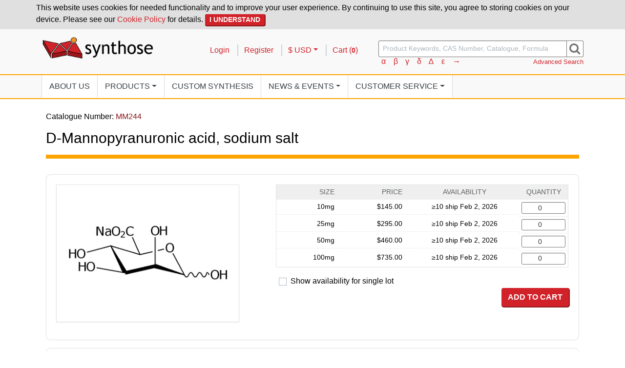

--- FILE ---
content_type: text/html; charset=UTF-8
request_url: https://synthose.com/products/MM244
body_size: 5680
content:
<!DOCTYPE html>
<html lang="en">
<head>

    <!-- Google Tag Manager -->
    <script>
        (function(w,d,s,l,i){w[l]=w[l]||[];w[l].push({'gtm.start':
                new Date().getTime(),event:'gtm.js'});var f=d.getElementsByTagName(s)[0],
            j=d.createElement(s),dl=l!='dataLayer'?'&l='+l:'';j.async=true;j.src=
            'https://www.googletagmanager.com/gtm.js?id='+i+dl;f.parentNode.insertBefore(j,f);
        })(window,document,'script','dataLayer','GTM-PWTH5CZ');
    </script>
    <!-- End Google Tag Manager -->

    <meta charset="utf-8"/>    <meta name="viewport" content="width=device-width, initial-scale=1, shrink-to-fit=no">
    <meta name="description" content="Buy D-Mannopyranuronic acid, sodium salt, Min. 95% from Synthose. Find related lab research products: Mannose Products, Sugar Acids.">

    <title>
                    D-Mannopyranuronic acid, sodium salt, Min. 95% - MM244 | Synthose
            </title>

    <link href="/favicon.ico" type="image/x-icon" rel="icon"/><link href="/favicon.ico" type="image/x-icon" rel="shortcut icon"/><link rel="apple-touch-icon-precomposed" sizes="152x152" href="https://synthose.com/icon/apple-touch-icon-precomposed.png" />
<link rel="apple-touch-icon" sizes="152x152" href="https://synthose.com/icon/apple-touch-icon.png" />
<link rel="icon" type="image/png" href="https://synthose.com/icon/favicon-196.png" sizes="196x196" />
<link rel="icon" type="image/png" href="https://synthose.com/icon/favicon-32.png" sizes="32x32" />
<link rel="icon" type="image/png" href="https://synthose.com/icon/favicon-128.png" sizes="128x128" />
    <link rel="stylesheet" href="/css/style.css"/>
            <script type="application/ld+json">
            {"@context":"https://schema.org/","@type":"Product","name":"D-Mannopyranuronic acid, sodium salt, Min. 95%","image":["https://content.synthose.com/img/products/9591673113/Synthose_Structure_MM244.jpg"],"sku":"MM244-10mg","mpn":"MM244-10mg","brand":{"@type":"Brand","name":"Synthose"},"offers":{"@type":"Offer","url":"https://synthose.com/products/MM244","priceCurrency":"USD","price":"145.00","availability":"https://schema.org/BackOrder"}}        </script>
    

    
                
        
</head>
<body>

    <!-- Google Tag Manager (noscript) -->
    <noscript>
        <iframe src="https://www.googletagmanager.com/ns.html?id=GTM-PWTH5CZ"
                height="0" width="0" style="display:none;visibility:hidden">
        </iframe>
    </noscript>
    <!-- End Google Tag Manager (noscript) -->

    <header class="site-header">
            <div id="acceptCookiesContainer">

    <form method="post" accept-charset="utf-8" class="d-inline" id="acceptCookiesForm" action="/accept-cookie-policy"><div style="display:none;"><input type="hidden" name="_csrfToken" autocomplete="off" value="c0d08e5ca96ff496f4c64e62efb72560484c3e1f93656a0f26120e2a"/></div>
    <div class="container p-1 pb-2">
        <p class="m-0">
            This website uses cookies for needed functionality and to improve your user experience.
            By continuing to use this site, you agree to storing cookies on your device.
            Please see our <a href="/cookie-policy">Cookie Policy</a> for details.
            <button type="submit" class="btn btn-sm btn-primary">I Understand</button>        </p>
    </div>

    <div style="display:none;"><input type="hidden" name="_Token[fields]" autocomplete="off" value="00174ce18443779af27bd9ba94fb153e26624369%3A"/><input type="hidden" name="_Token[unlocked]" autocomplete="off" value=""/></div></form>
</div>
<div class="container">
    <div class="row">
        <div class="col-md-10 col-lg-7 navbar-expand-md">
            <div class="d-flex justify-content-between">
                <a href="/"><img src="/img/site/logo.png" alt="Synthose" class="img-fluid logo"/></a>                <button type="button" class="btn btn-sm navbar-toggler" data-toggle="collapse" data-target="#mainNavigation" aria-controls="mainNavigation" aria-label="Toggle navigation" title="Menu"><i class="fa fa-bars"></i></button>            </div>
        </div>
        <div class="col-md-14 col-lg-auto pt-lg-3 account-row">
            <ul class="list-inline float-right">

                
                    <li class="list-inline-item">
                        <a href="/login">Login</a>                    </li>

                    <li class="list-inline-item">
                        <a href="/register">Register</a>                    </li>

                
                <li class="list-inline-item">

                                        
                                            <div class="dropdown">
                            <a href="#" role="button" class="dropdown-toggle" id="currencyDropdownButton" data-toggle="dropdown" aria-haspopup="1" data-display="static">$ USD</a>                            <div class="dropdown-menu" aria-labelledby="currencyDropdownButton">
                                                                    <a href="/change-currency/CAD" class="dropdown-item">$ CAD</a>                                                            </div>
                        </div>
                                    </li>

                <li class="list-inline-item">
                    <a href="/cart">Cart (<span class="cartCount">0</span>)</a>                </li>

            </ul>
        </div>
        <div class="col-lg pt-md-1 pt-lg-2 search-form">
            <form method="get" accept-charset="utf-8" class="form-inline" action="/products">            <div class="input-group">
                <input type="text" name="keywords" id="ProductKeywordSearch" class="form-control special-char-able" placeholder="Product Keywords, CAS Number, Catalogue, Formula"/>                <label class="sr-only" for="keywords">Search</label>                <div class="input-group-append">
                    <button type="submit" title="search"><i class="fa fa-search" aria-hidden="true"></i></button>                </div>
            </div>
            </form>            <div class="row">
                <div class="col-14 col-sm small">
                    <div aria-labelledby="special-char-instructions" class="d-inline">
    <span id="special-char-instructions" class="sr-only">Insert Special Characters:</span>
</div>
    <button type="button" class="btn btn-link special-char-button" id="specialCharαmain" title="Insert &alpha; into search box" value="α">α</button>    <button type="button" class="btn btn-link special-char-button" id="specialCharβmain" title="Insert &beta; into search box" value="β">β</button>    <button type="button" class="btn btn-link special-char-button" id="specialCharγmain" title="Insert &gamma; into search box" value="γ">γ</button>    <button type="button" class="btn btn-link special-char-button" id="specialCharδmain" title="Insert &delta; into search box" value="δ">δ</button>    <button type="button" class="btn btn-link special-char-button" id="specialChar∆main" title="Insert &Delta; into search box" value="∆">∆</button>    <button type="button" class="btn btn-link special-char-button" id="specialCharεmain" title="Insert &epsilon; into search box" value="ε">ε</button>    <button type="button" class="btn btn-link special-char-button" id="specialChar→main" title="Insert &rarr; into search box" value="→">→</button>                </div>
                <div class="col-10 col-sm">
                    <a href="/advanced-search" class="float-right small">Advanced Search</a>                </div>
            </div>
        </div>
    </div>
</div>


<div class="navbar-wrapper">
    <div class="container">
        <nav class="navbar navbar-expand-md">

            <div class="collapse navbar-collapse" id="mainNavigation">
                <ul class="navbar-nav justify-content-start">
                    <li class="nav-item active">
                        <a href="/about" class="nav-link">About Us</a>                    </li>
                    <li class="nav-item dropdown">
                        <a href="#" role="button" class="nav-link dropdown-toggle" id="navbarDropdownProducts" data-toggle="dropdown" aria-haspopup="1">Products</a>                        <div class="dropdown-menu" aria-labelledby="navbarDropdownProducts">
                            <a href="/product-categories" class="dropdown-item">Categories</a>                            <a href="/products" class="dropdown-item">All Products</a>                        </div>
                    </li>
                    <li class="nav-item">
                        <a href="/custom-synthesis" class="nav-link">Custom Synthesis</a>                    </li>
                    <li class="nav-item dropdown">
                        <a href="#" role="button" class="nav-link dropdown-toggle" id="navbarDropdownNews" data-toggle="dropdown" aria-haspopup="1">News<span class="d-none d-lg-inline"> & Events</span></a>                        <div class="dropdown-menu" aria-labelledby="navbarDropdownNews">
                            <a href="/news" class="dropdown-item">News &amp; Announcements</a>                            <a href="/events" class="dropdown-item">Conferences &amp; Events</a>                        </div>
                    </li>
                    <li class="nav-item dropdown">
                        <a href="#" role="button" class="nav-link dropdown-toggle" id="navbarDropdownService" data-toggle="dropdown" aria-haspopup="1">Customer Service</a>                        <div class="dropdown-menu" aria-labelledby="navbarDropdownService">
                            <a href="/contact" class="dropdown-item">Contact Us</a>                            <a href="/shipping" class="dropdown-item">Shipping</a>                            <a href="/ordering" class="dropdown-item">How to Order</a>                        </div>
                    </li>
                </ul>
            </div>

        </nav>
    </div>
</div>    </header>

    
    <main class="container main-container p-4"
          id="product">
        <div class="row">
            <div class="col">
                                

<header>
    <p>Catalogue Number:
        <span class="text-info">
            MM244        </span>
    </p>
    <h1 class="word-break-word">
        D-Mannopyranuronic acid, sodium salt<!--
    --></h1>

    </header>

    <div class="card word-wrap-normal mb-3">
        <div class="card-body">

            <div class="row">
                <div class="col-md-9 col-lg-10 col-xl-9 text-center">
                    <img src="https://content.synthose.com/img/products/9591673113/Synthose_Structure_MM244.jpg" class="img-thumbnail" alt="" width="400" height="300"/>                </div>
                <div class="col-md-15 col-lg-14 offset-xl-1">
                                            
    <form method="post" accept-charset="utf-8" class="order-product-form" action="/cart/add-to-cart"><div style="display:none;"><input type="hidden" name="_csrfToken" autocomplete="off" value="c0d08e5ca96ff496f4c64e62efb72560484c3e1f93656a0f26120e2a"/></div>    <input type="hidden" name="product" value="MM244"/>
<div class="table-responsive-sm">
    <table class="table table-sm table-bordered prices">

        
        <thead class=" thead-light">
            <tr class="d-flex">
                <th scope="col" class="text-right col-6 col-sm-4 col-xl-5">Size</th>
                <th scope="col" class="text-right col-8 col-sm-6 pr-3">Price</th>
                                    <th scope="col" class="text-center col-3 col-sm-10 col-xl-9">
                        <span class="d-sm-none sr-only">
                            Availability
                        </span>
                        <span class="d-none d-sm-inline">
                            Availability
                        </span>
                    </th>
                    <th scope="col" class="text-center col-7 col-sm-4">Quantity</th>
                            </tr>
        </thead>
        <tbody>

            
                <tr class="d-flex price-row">

                    <td class="pack-size col-6 col-sm-4 col-xl-5 text-right">
                        10mg                    </td>

                    <td class="pack-price col-8 col-sm-6 text-right pr-sm-3">
                        $145.00                    </td>

                                            <td class="col-3 col-sm-10 col-xl-9 text-center">
                            <span class="d-none d-sm-inline">
                                    &ge;10
 ship
Feb 2, 2026                            </span>
                            <button type="button" class="btn btn-link text-muted p-0 d-sm-none" data-toggle="tooltip" data-placement="top" data-html="true" title="    &amp;ge;10
 ship
Feb 2, 2026"><i class="fa fa-question-circle-o"></i></button>                        </td>
                    
                                            <td class="pack-quantity col-7 col-sm-4">

                            <input type="hidden" name="skus[10][size]" value="10"/>
                            <label class="sr-only" for="skus-10-quantity">Quantity</label>                            <div class="input number"><input type="number" name="skus[10][quantity]" title="quantity" class="form-control form-control-sm text-center" min="0" id="skus-10-quantity" value="0"/></div>                        </td>
                    
                </tr>
            
                <tr class="d-flex price-row">

                    <td class="pack-size col-6 col-sm-4 col-xl-5 text-right">
                        25mg                    </td>

                    <td class="pack-price col-8 col-sm-6 text-right pr-sm-3">
                        $295.00                    </td>

                                            <td class="col-3 col-sm-10 col-xl-9 text-center">
                            <span class="d-none d-sm-inline">
                                    &ge;10
 ship
Feb 2, 2026                            </span>
                            <button type="button" class="btn btn-link text-muted p-0 d-sm-none" data-toggle="tooltip" data-placement="top" data-html="true" title="    &amp;ge;10
 ship
Feb 2, 2026"><i class="fa fa-question-circle-o"></i></button>                        </td>
                    
                                            <td class="pack-quantity col-7 col-sm-4">

                            <input type="hidden" name="skus[25][size]" value="25"/>
                            <label class="sr-only" for="skus-25-quantity">Quantity</label>                            <div class="input number"><input type="number" name="skus[25][quantity]" title="quantity" class="form-control form-control-sm text-center" min="0" id="skus-25-quantity" value="0"/></div>                        </td>
                    
                </tr>
            
                <tr class="d-flex price-row">

                    <td class="pack-size col-6 col-sm-4 col-xl-5 text-right">
                        50mg                    </td>

                    <td class="pack-price col-8 col-sm-6 text-right pr-sm-3">
                        $460.00                    </td>

                                            <td class="col-3 col-sm-10 col-xl-9 text-center">
                            <span class="d-none d-sm-inline">
                                    &ge;10
 ship
Feb 2, 2026                            </span>
                            <button type="button" class="btn btn-link text-muted p-0 d-sm-none" data-toggle="tooltip" data-placement="top" data-html="true" title="    &amp;ge;10
 ship
Feb 2, 2026"><i class="fa fa-question-circle-o"></i></button>                        </td>
                    
                                            <td class="pack-quantity col-7 col-sm-4">

                            <input type="hidden" name="skus[50][size]" value="50"/>
                            <label class="sr-only" for="skus-50-quantity">Quantity</label>                            <div class="input number"><input type="number" name="skus[50][quantity]" title="quantity" class="form-control form-control-sm text-center" min="0" id="skus-50-quantity" value="0"/></div>                        </td>
                    
                </tr>
            
                <tr class="d-flex price-row">

                    <td class="pack-size col-6 col-sm-4 col-xl-5 text-right">
                        100mg                    </td>

                    <td class="pack-price col-8 col-sm-6 text-right pr-sm-3">
                        $735.00                    </td>

                                            <td class="col-3 col-sm-10 col-xl-9 text-center">
                            <span class="d-none d-sm-inline">
                                    &ge;10
 ship
Feb 2, 2026                            </span>
                            <button type="button" class="btn btn-link text-muted p-0 d-sm-none" data-toggle="tooltip" data-placement="top" data-html="true" title="    &amp;ge;10
 ship
Feb 2, 2026"><i class="fa fa-question-circle-o"></i></button>                        </td>
                    
                                            <td class="pack-quantity col-7 col-sm-4">

                            <input type="hidden" name="skus[100][size]" value="100"/>
                            <label class="sr-only" for="skus-100-quantity">Quantity</label>                            <div class="input number"><input type="number" name="skus[100][quantity]" title="quantity" class="form-control form-control-sm text-center" min="0" id="skus-100-quantity" value="0"/></div>                        </td>
                    
                </tr>
                    </tbody>
    </table>
</div>

            <div class="form-check form-check-inline mb-3 mb-md-0">
            <input type="hidden" name="single_lot" value="0"/><input type="checkbox" name="single_lot" value="1" class="form-check-input" id="single_lot">            <label class="form-check-label" for="single_lot">Show availability for single lot</label>        </div>
        <div class="text-center text-sm-right">
            <button type="submit" class="btn btn-primary float-sm-right" id="addToCartButton">Add to Cart</button>        </div>
    
    <div style="display:none;"><input type="hidden" name="_Token[fields]" autocomplete="off" value="1d1441f6c17c994aedf8b196500770c8ea0fd685%3Aproduct%7Cskus.10.size%7Cskus.100.size%7Cskus.25.size%7Cskus.50.size"/><input type="hidden" name="_Token[unlocked]" autocomplete="off" value=""/></div></form>                                    </div>
            </div>

        </div>
    </div>

    <div class="row categories">
        <div class="col">
            <div class="card">
                <div class="card-header">
                    <div class="card-header-wrapper">
                        <h3 class="card-title">
                            Categories
                        </h3>
                    </div>
                </div>
                <div class="card-body">
                    <div class="btn-toolbar" role="navigation">
                                                    <a href="/product-categories/mannose" class="product-page-category btn btn-xs btn-outline-primary mr-2 mb-2" id="productPageCategory_mannose">Mannose</a>                                                    <a href="/product-categories/sugar-acids" class="product-page-category btn btn-xs btn-outline-primary mr-2 mb-2" id="productPageCategory_sugar-acids">Sugar Acids</a>                                            </div>
                </div>
            </div>
        </div>
    </div>

<div class="row">
    <div class="col-lg-8 d-flex">
        <div class="card flex-grow-1">
            <div class="card-header">
                <div class="card-header-wrapper">
                    <h3 class="card-title">
                        Properties
                    </h3>
                </div>
            </div>
            <div class="card-body">
                <dl>
                    <dt>
                        CAS Number
                    </dt>
                    <dd>
                        N/A<!--
                    --></dd>

                    <dt>
                        Molecular Formula
                    </dt>
                    <dd>
                        C<sub>6</sub>H<sub>9</sub>O<sub>7</sub>.Na<!--
                    --></dd>

                    <dt>
                        Molecular Weight
                    </dt>
                    <dd>
                        216.12<!--
                    --></dd>

                    <dt>
                        Chemical Purity
                    </dt>
                    <dd>
                        Min. 95% [<sup>1</sup>H-NMR]<!--
                    --></dd>

                    
                    <dt>
                        Appearance
                    </dt>
                    <dd>
                        Beige Solid<!--
                    --></dd>

                    
                    
                    
                                        <dt>
                        Solubility
                    </dt>
                    <dd>
                        DMSO, H<sub>2</sub>O<!--
                    --></dd>
                    
                </dl>
            </div>
        </div>
    </div>
    <div class="col-md-12 col-lg-8 d-flex">
        <div class="card flex-grow-1">
            <div class="card-header">
                <div class="card-header-wrapper">
                    <h3 class="card-title">
                        Regulatory
                    </h3>
                </div>
            </div>
            <div class="card-body">
                <dl>
                    <dt>
                        SDS
                    </dt>
                    <dd>
                                                    <a href="https://content.synthose.com/doc/sds/997eb94d6a/Synthose_SDS_MM244.pdf" target="_blank" id="viewSds"><i class="fa fa-file" aria-hidden="true"></i> SDS PDF</a> <span class="small">(New Window)</span>
                                            </dd>

                    <dt>Search for COA</dt>
                    <dd class="search-form">
                        <form method="post" accept-charset="utf-8" class="form-inline" id="coaSearchForm" action="/coa-search"><div style="display:none;"><input type="hidden" name="_csrfToken" autocomplete="off" value="c0d08e5ca96ff496f4c64e62efb72560484c3e1f93656a0f26120e2a"/></div>                        <div class="input-group">
                            <input type="hidden" name="catalogue_num" value="MM244"/>                            <input type="text" name="lot_number" id="ProductCoaSearch" class="form-control" placeholder="Lot Number"/>                            <label class="sr-only" for="search">Search</label>                            <div class="input-group-append">
                                <button type="submit" title="search"><i class="fa fa-search" aria-hidden="true"></i></button>                            </div>
                        </div>

                        <span class="form-text form-help-text text-muted" id="lot_number-help">
    Lot number format: ABC12345</span>                        <div style="display:none;"><input type="hidden" name="_Token[fields]" autocomplete="off" value="b5378a59bfc8776986acff6ccdfb7daf0ba1b868%3Acatalogue_num"/><input type="hidden" name="_Token[unlocked]" autocomplete="off" value=""/></div></form>
                        <div id="coaSearchResult" class="mt-1 mb-2">
                        </div>

                    </dd>

                                            <dt>
                            DSL Status (Canada)
                        </dt>
                        <dd>
                            None<!--
                        --></dd>
                    
                                            <dt>
                            TSCA Certification (United States)
                        </dt>
                        <dd>
                            Negative Certification<!--
                        --></dd>
                    
                    <dt>
                        RTECS Number
                    </dt>
                    <dd>
                        N/A<!--
                    --></dd>

                    
                </dl>
            </div>
        </div>
    </div>
    <div class="col-md-12 col-lg-8 d-flex">
        <div class="card flex-grow-1">
            <div class="card-header">
                <div class="card-header-wrapper">
                    <h3 class="card-title">
                        Storage & Shipping
                    </h3>
                </div>
            </div>
            <div class="card-body">
                <dl>
                    <dt>
                        Storage
                    </dt>
                    <dd>
                        Store at 0 to 8 °C.<!--
                    --></dd>

                    
                    <dt>
                        Shipping Conditions
                    </dt>
                    <dd>
                        Ambient Temperature<!--
                    --></dd>

                                            <dt>
                            Tariff Code (United States)
                        </dt>
                        <dd>
                            2940006000<!--
                        --></dd>
                    
                                    </dl>
            </div>
        </div>
    </div>
</div>

<div class="row">
    <div class="col">
        <div class="card">
            <div class="card-header">
                <div class="card-header-wrapper">
                    <h3 class="card-title">
                        Safety
                    </h3>
                </div>
            </div>
            <div class="card-body">

                                    Not a dangerous substance according to GHS.
                
            </div>
        </div>
    </div>
</div>

<div class="row">
    <div class="col">
        <div class="card related-products">
            <div class="card-header">
                <div class="card-header-wrapper">
                    <h3 class="card-title">
                        Related Products
                    </h3>
                </div>
            </div>
            <div class="card-body">
                                                <div class="row">
                                        <div class="col-sm-12 col-lg-6 d-flex">
                        <div class="card doubled-card">

                            <div class="card-body pb-3">
                                <a href="/products/MM894" class="related-product" id="relatedProductTitleLink_MM894">MM894</a>                                <p class="card-text text-smaller">D-Mannopyranuronic acid</p>
                            </div>

                            <a href="/products/MM894" class="related-product" id="relatedProductImageLink_MM894"><img src="https://content.synthose.com/img/products/a7be31b84249fbeb1e1f/Synthose_Structure_MM894.jpg" class="img-fluid card-img card-img-border-t" loading="lazy" alt="" width="400" height="300"/></a>
                        </div>
                    </div> <!-- /each related -->
                                    </div> <!-- /related row -->
                                            </div>
        </div>
    </div>
</div>


    <div class="row">
        <div class="col">
            <div class="card">
                <div class="card-header">
                    <div class="card-header-wrapper">
                        <h3 class="card-title">
                            Search Terms
                        </h3>
                    </div>
                </div>
                <div class="card-body">

                    
                                                                                                    <div class="row">
                                <div class="col-sm-6 col-md-5 col-lg-3 mb-0"
                                     role="heading"
                                     id="IupacName">
                                    IUPAC Name                                </div>
                                <div class="col-sm-18 col-md-19 col-lg-21 word-break-all"
                                     aria-labelledby="IupacName">
                                    Sodium (2S,3S,4S,5S)-3,4,5,6-tetrahydroxytetrahydro-2H-pyran-2-carboxylate<!--
                                --></div>
                            </div>
                                                                                                                            <div class="row">
                                <div class="col-sm-6 col-md-5 col-lg-3 mb-0"
                                     role="heading"
                                     id="Inchi">
                                    InChI                                </div>
                                <div class="col-sm-18 col-md-19 col-lg-21 word-break-all"
                                     aria-labelledby="Inchi">
                                    InChI=1S/C6H10O7.Na/c7-1-2(8)4(5(10)11)13-6(12)3(1)9;/h1-4,6-9,12H,(H,10,11);/q;+1/p-1/t1-,2-,3-,4-,6?;/m0./s1<!--
                                --></div>
                            </div>
                                                                                                                            <div class="row">
                                <div class="col-sm-6 col-md-5 col-lg-3 mb-0"
                                     role="heading"
                                     id="InchiKey">
                                    InChI Key                                </div>
                                <div class="col-sm-18 col-md-19 col-lg-21 word-break-all"
                                     aria-labelledby="InchiKey">
                                    MSXHSNHNTORCAW-DXKVYPKLSA-M<!--
                                --></div>
                            </div>
                                                                                                                            <div class="row">
                                <div class="col-sm-6 col-md-5 col-lg-3 mb-0"
                                     role="heading"
                                     id="Smiles">
                                    Smiles                                </div>
                                <div class="col-sm-18 col-md-19 col-lg-21 word-break-all"
                                     aria-labelledby="Smiles">
                                    O[C@@H]1[C@H](OC([C@H]([C@H]1O)O)O)C(=O)[O-].[Na+]<!--
                                --></div>
                            </div>
                                            
                </div>
            </div>
        </div>
    </div>

            </div>
        </div>
    </main>

    <footer>
        
<div class="container">
    <div class="row">
        <div class="col-lg-6">
            <img src="/img/site/logo.png" alt="Synthose" class="img-fluid logo"/>        </div>
        <div class="col-lg-18">
            <div class="row">
                <div class="col-md-9 mt-2 mt-lg-0">
                    <address class="ml-3 ml-lg-0">
                        Synthose Inc.
                        <br>
                        50 Viceroy Road, Unit 7
                        <br>
                        Concord, Ontario, L4K 3A7
                        <br>
                        Canada
                        <br>
                        Tel: <a href="tel:+1-905-669-0017">+1-905-669-0017</a>
                        <br>
                        Email: <a href="mailto:sales@synthose.com">sales@synthose.com</a>
                    </address>
                </div>

                <div class="col-md-15 mt-3 mt-md-2 mt-lg-0 ml-3 ml-md-0">
                    <div class="row no-gutters">
                                                    <div class="col-9">
                                <ul class="list-unstyled pl-0">
                                                                            <li>
                                            <a href="/about">About Us</a>                                        </li>
                                                                            <li>
                                            <a href="/custom-synthesis">Custom Synthesis</a>                                        </li>
                                                                            <li>
                                            <a href="/careers">Careers</a>                                        </li>
                                                                            <li>
                                            <a href="/news">News</a>                                        </li>
                                                                            <li>
                                            <a href="/events">Events</a>                                        </li>
                                                                    </ul>
                            </div>
                                                    <div class="col-7">
                                <ul class="list-unstyled pl-0">
                                                                            <li>
                                            <a href="/contact">Contact Us</a>                                        </li>
                                                                            <li>
                                            <a href="/register">Register</a>                                        </li>
                                                                            <li>
                                            <a href="/ordering">Ordering</a>                                        </li>
                                                                            <li>
                                            <a href="/shipping">Shipping</a>                                        </li>
                                                                            <li>
                                            <a href="/terms-and-conditions">Terms &amp; Conditions</a>                                        </li>
                                                                    </ul>
                            </div>
                                                    <div class="col-8">
                                <ul class="list-unstyled pl-0">
                                                                            <li>
                                            <a href="/privacy-policy">Privacy Policy</a>                                        </li>
                                                                            <li>
                                            <a href="/cookie-policy">Cookie Policy</a>                                        </li>
                                                                            <li>
                                            <a href="/holiday-closures">Holiday Closures</a>                                        </li>
                                                                            <li>
                                            <a href="/advanced-search">Advanced Search</a>                                        </li>
                                                                    </ul>
                            </div>
                                            </div>
                </div>

            </div>
        </div>
    </div>

    <hr>

    <div>
        <span class="text-muted">
            Copyright &copy; 2021-2026 Synthose Inc.
        </span>
    </div>
</div>    </footer>

    <script src="/js/jquery-3.3.1.min.js"></script><script src="/js/jquery-ui.min.js"></script><script src="/js/tether.min.js"></script><script src="/js/popper.min.js"></script><script src="/js/bootstrap.min.js"></script><script src="/js/app/utilities/special-chars.js"></script><script src="/js/app/utilities/cookie-warning.js"></script><script src="https://use.fontawesome.com/a59803e456.js"></script><script src="https://js.stripe.com/v3/"></script><script>            window.dataLayer = window.dataLayer || [];                            window.dataLayer.push({"event":"view_item","ecommerce":{"items":[{"item_name":"D-Mannopyranuronic acid, sodium salt, Min. 95%","item_id":"MM244"}]}});                                </script>        <script src="/js/app/products/pricing-form.js"></script><script src="/js/app/products/coa-search.js"></script><script src="/js/app/utilities/prettify-inputs.js"></script><script src="/js/app/utilities/enable-popper.js"></script>
</body>
</html>


--- FILE ---
content_type: application/javascript
request_url: https://synthose.com/js/app/products/coa-search.js
body_size: 162
content:
const coaSearchForm = $("#coaSearchForm");
const coaSearchResultContainer = $("#coaSearchResult");

coaSearchForm.on("submit", function (e) {
  e.preventDefault();

  coaSearchResultContainer.html("").append('Looking for COA...');

  $.ajax({
    url: coaSearchForm.attr('action'),
    beforeSend: function(request) {
      request.setRequestHeader(
          "X-CSRF-Token",
          coaSearchForm.find('[name="_csrfToken"]').val()
      );
    },
    type: "POST",
    data : coaSearchForm.serializeArray(),
    dataType: 'html',
    success: function (data) {
      coaSearchResultContainer.html("").append(data);
    }
  });
});

--- FILE ---
content_type: application/javascript
request_url: https://synthose.com/js/app/utilities/cookie-warning.js
body_size: 149
content:
$("#acceptCookiesForm").on("submit", function (e) {

    e.preventDefault();
    const form = $(this);

    $.ajax({
        url: form.attr('action'),
        type : "POST",
        beforeSend: function(request) {
            request.setRequestHeader(
                "X-CSRF-Token",
                form.find('[name="_csrfToken"]').val()
            );
        },
        data : form.serializeArray(),
        dataType: "json",
        success : function (success) {
            if (success) {
                $("#acceptCookiesContainer").slideUp();
            }
        }
    });
});

--- FILE ---
content_type: application/javascript
request_url: https://synthose.com/js/app/products/pricing-form.js
body_size: 108
content:
/**
 * Created by Bats! on 2016-11-10.
 */

$("#single_lot").on("change", function () {

    const singleLot = $(this).is(":checked");

    let url = window.location.href;

    if (url.indexOf("?") !== -1) {
        const regex = /([?&]single-lot)=([^#&]*)/g;
        url = url.replace(regex, '$1=' + singleLot);
    } else {
        url = url + "?single-lot=" + singleLot;
    }

    window.location.href = url;
});